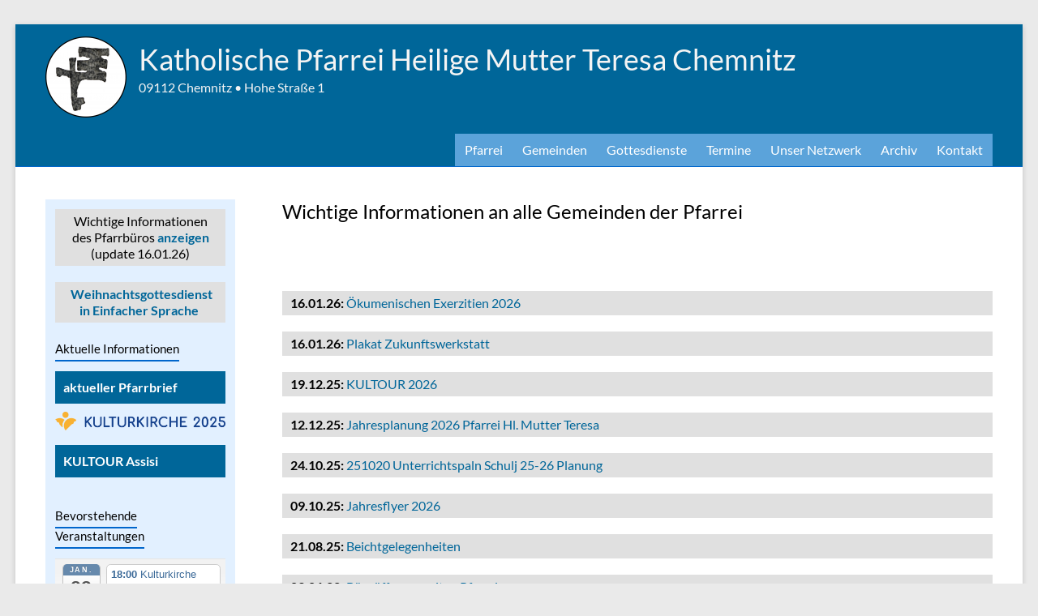

--- FILE ---
content_type: text/html; charset=UTF-8
request_url: https://hl-mutter-teresa-chemnitz.de/pfarrei-infos/
body_size: 18106
content:
<head>
<!-- Definitionen zur Formatierung der Linklisten -->
<style>
    #archiv-area  {margin-top: -65px;}
    #archiv-link  {padding-left: 16px;}
    #archiv-menue {padding: 10px; background-color: #e0e0e0;}
</style>
<style id='wp-block-heading-inline-css' type='text/css'>
h1:where(.wp-block-heading).has-background,h2:where(.wp-block-heading).has-background,h3:where(.wp-block-heading).has-background,h4:where(.wp-block-heading).has-background,h5:where(.wp-block-heading).has-background,h6:where(.wp-block-heading).has-background{padding:1.25em 2.375em}h1.has-text-align-left[style*=writing-mode]:where([style*=vertical-lr]),h1.has-text-align-right[style*=writing-mode]:where([style*=vertical-rl]),h2.has-text-align-left[style*=writing-mode]:where([style*=vertical-lr]),h2.has-text-align-right[style*=writing-mode]:where([style*=vertical-rl]),h3.has-text-align-left[style*=writing-mode]:where([style*=vertical-lr]),h3.has-text-align-right[style*=writing-mode]:where([style*=vertical-rl]),h4.has-text-align-left[style*=writing-mode]:where([style*=vertical-lr]),h4.has-text-align-right[style*=writing-mode]:where([style*=vertical-rl]),h5.has-text-align-left[style*=writing-mode]:where([style*=vertical-lr]),h5.has-text-align-right[style*=writing-mode]:where([style*=vertical-rl]),h6.has-text-align-left[style*=writing-mode]:where([style*=vertical-lr]),h6.has-text-align-right[style*=writing-mode]:where([style*=vertical-rl]){rotate:180deg}
/*# sourceURL=https://hl-mutter-teresa-chemnitz.de/wp-includes/blocks/heading/style.min.css */
</style>
<style id='global-styles-inline-css' type='text/css'>
:root{--wp--preset--aspect-ratio--square: 1;--wp--preset--aspect-ratio--4-3: 4/3;--wp--preset--aspect-ratio--3-4: 3/4;--wp--preset--aspect-ratio--3-2: 3/2;--wp--preset--aspect-ratio--2-3: 2/3;--wp--preset--aspect-ratio--16-9: 16/9;--wp--preset--aspect-ratio--9-16: 9/16;--wp--preset--color--black: #000000;--wp--preset--color--cyan-bluish-gray: #abb8c3;--wp--preset--color--white: #ffffff;--wp--preset--color--pale-pink: #f78da7;--wp--preset--color--vivid-red: #cf2e2e;--wp--preset--color--luminous-vivid-orange: #ff6900;--wp--preset--color--luminous-vivid-amber: #fcb900;--wp--preset--color--light-green-cyan: #7bdcb5;--wp--preset--color--vivid-green-cyan: #00d084;--wp--preset--color--pale-cyan-blue: #8ed1fc;--wp--preset--color--vivid-cyan-blue: #0693e3;--wp--preset--color--vivid-purple: #9b51e0;--wp--preset--gradient--vivid-cyan-blue-to-vivid-purple: linear-gradient(135deg,rgb(6,147,227) 0%,rgb(155,81,224) 100%);--wp--preset--gradient--light-green-cyan-to-vivid-green-cyan: linear-gradient(135deg,rgb(122,220,180) 0%,rgb(0,208,130) 100%);--wp--preset--gradient--luminous-vivid-amber-to-luminous-vivid-orange: linear-gradient(135deg,rgb(252,185,0) 0%,rgb(255,105,0) 100%);--wp--preset--gradient--luminous-vivid-orange-to-vivid-red: linear-gradient(135deg,rgb(255,105,0) 0%,rgb(207,46,46) 100%);--wp--preset--gradient--very-light-gray-to-cyan-bluish-gray: linear-gradient(135deg,rgb(238,238,238) 0%,rgb(169,184,195) 100%);--wp--preset--gradient--cool-to-warm-spectrum: linear-gradient(135deg,rgb(74,234,220) 0%,rgb(151,120,209) 20%,rgb(207,42,186) 40%,rgb(238,44,130) 60%,rgb(251,105,98) 80%,rgb(254,248,76) 100%);--wp--preset--gradient--blush-light-purple: linear-gradient(135deg,rgb(255,206,236) 0%,rgb(152,150,240) 100%);--wp--preset--gradient--blush-bordeaux: linear-gradient(135deg,rgb(254,205,165) 0%,rgb(254,45,45) 50%,rgb(107,0,62) 100%);--wp--preset--gradient--luminous-dusk: linear-gradient(135deg,rgb(255,203,112) 0%,rgb(199,81,192) 50%,rgb(65,88,208) 100%);--wp--preset--gradient--pale-ocean: linear-gradient(135deg,rgb(255,245,203) 0%,rgb(182,227,212) 50%,rgb(51,167,181) 100%);--wp--preset--gradient--electric-grass: linear-gradient(135deg,rgb(202,248,128) 0%,rgb(113,206,126) 100%);--wp--preset--gradient--midnight: linear-gradient(135deg,rgb(2,3,129) 0%,rgb(40,116,252) 100%);--wp--preset--font-size--small: 13px;--wp--preset--font-size--medium: 20px;--wp--preset--font-size--large: 36px;--wp--preset--font-size--x-large: 42px;--wp--preset--spacing--20: 0.44rem;--wp--preset--spacing--30: 0.67rem;--wp--preset--spacing--40: 1rem;--wp--preset--spacing--50: 1.5rem;--wp--preset--spacing--60: 2.25rem;--wp--preset--spacing--70: 3.38rem;--wp--preset--spacing--80: 5.06rem;--wp--preset--shadow--natural: 6px 6px 9px rgba(0, 0, 0, 0.2);--wp--preset--shadow--deep: 12px 12px 50px rgba(0, 0, 0, 0.4);--wp--preset--shadow--sharp: 6px 6px 0px rgba(0, 0, 0, 0.2);--wp--preset--shadow--outlined: 6px 6px 0px -3px rgb(255, 255, 255), 6px 6px rgb(0, 0, 0);--wp--preset--shadow--crisp: 6px 6px 0px rgb(0, 0, 0);}:root { --wp--style--global--content-size: 760px;--wp--style--global--wide-size: 1160px; }:where(body) { margin: 0; }.wp-site-blocks > .alignleft { float: left; margin-right: 2em; }.wp-site-blocks > .alignright { float: right; margin-left: 2em; }.wp-site-blocks > .aligncenter { justify-content: center; margin-left: auto; margin-right: auto; }:where(.wp-site-blocks) > * { margin-block-start: 24px; margin-block-end: 0; }:where(.wp-site-blocks) > :first-child { margin-block-start: 0; }:where(.wp-site-blocks) > :last-child { margin-block-end: 0; }:root { --wp--style--block-gap: 24px; }:root :where(.is-layout-flow) > :first-child{margin-block-start: 0;}:root :where(.is-layout-flow) > :last-child{margin-block-end: 0;}:root :where(.is-layout-flow) > *{margin-block-start: 24px;margin-block-end: 0;}:root :where(.is-layout-constrained) > :first-child{margin-block-start: 0;}:root :where(.is-layout-constrained) > :last-child{margin-block-end: 0;}:root :where(.is-layout-constrained) > *{margin-block-start: 24px;margin-block-end: 0;}:root :where(.is-layout-flex){gap: 24px;}:root :where(.is-layout-grid){gap: 24px;}.is-layout-flow > .alignleft{float: left;margin-inline-start: 0;margin-inline-end: 2em;}.is-layout-flow > .alignright{float: right;margin-inline-start: 2em;margin-inline-end: 0;}.is-layout-flow > .aligncenter{margin-left: auto !important;margin-right: auto !important;}.is-layout-constrained > .alignleft{float: left;margin-inline-start: 0;margin-inline-end: 2em;}.is-layout-constrained > .alignright{float: right;margin-inline-start: 2em;margin-inline-end: 0;}.is-layout-constrained > .aligncenter{margin-left: auto !important;margin-right: auto !important;}.is-layout-constrained > :where(:not(.alignleft):not(.alignright):not(.alignfull)){max-width: var(--wp--style--global--content-size);margin-left: auto !important;margin-right: auto !important;}.is-layout-constrained > .alignwide{max-width: var(--wp--style--global--wide-size);}body .is-layout-flex{display: flex;}.is-layout-flex{flex-wrap: wrap;align-items: center;}.is-layout-flex > :is(*, div){margin: 0;}body .is-layout-grid{display: grid;}.is-layout-grid > :is(*, div){margin: 0;}body{padding-top: 0px;padding-right: 0px;padding-bottom: 0px;padding-left: 0px;}a:where(:not(.wp-element-button)){text-decoration: underline;}:root :where(.wp-element-button, .wp-block-button__link){background-color: #32373c;border-width: 0;color: #fff;font-family: inherit;font-size: inherit;font-style: inherit;font-weight: inherit;letter-spacing: inherit;line-height: inherit;padding-top: calc(0.667em + 2px);padding-right: calc(1.333em + 2px);padding-bottom: calc(0.667em + 2px);padding-left: calc(1.333em + 2px);text-decoration: none;text-transform: inherit;}.has-black-color{color: var(--wp--preset--color--black) !important;}.has-cyan-bluish-gray-color{color: var(--wp--preset--color--cyan-bluish-gray) !important;}.has-white-color{color: var(--wp--preset--color--white) !important;}.has-pale-pink-color{color: var(--wp--preset--color--pale-pink) !important;}.has-vivid-red-color{color: var(--wp--preset--color--vivid-red) !important;}.has-luminous-vivid-orange-color{color: var(--wp--preset--color--luminous-vivid-orange) !important;}.has-luminous-vivid-amber-color{color: var(--wp--preset--color--luminous-vivid-amber) !important;}.has-light-green-cyan-color{color: var(--wp--preset--color--light-green-cyan) !important;}.has-vivid-green-cyan-color{color: var(--wp--preset--color--vivid-green-cyan) !important;}.has-pale-cyan-blue-color{color: var(--wp--preset--color--pale-cyan-blue) !important;}.has-vivid-cyan-blue-color{color: var(--wp--preset--color--vivid-cyan-blue) !important;}.has-vivid-purple-color{color: var(--wp--preset--color--vivid-purple) !important;}.has-black-background-color{background-color: var(--wp--preset--color--black) !important;}.has-cyan-bluish-gray-background-color{background-color: var(--wp--preset--color--cyan-bluish-gray) !important;}.has-white-background-color{background-color: var(--wp--preset--color--white) !important;}.has-pale-pink-background-color{background-color: var(--wp--preset--color--pale-pink) !important;}.has-vivid-red-background-color{background-color: var(--wp--preset--color--vivid-red) !important;}.has-luminous-vivid-orange-background-color{background-color: var(--wp--preset--color--luminous-vivid-orange) !important;}.has-luminous-vivid-amber-background-color{background-color: var(--wp--preset--color--luminous-vivid-amber) !important;}.has-light-green-cyan-background-color{background-color: var(--wp--preset--color--light-green-cyan) !important;}.has-vivid-green-cyan-background-color{background-color: var(--wp--preset--color--vivid-green-cyan) !important;}.has-pale-cyan-blue-background-color{background-color: var(--wp--preset--color--pale-cyan-blue) !important;}.has-vivid-cyan-blue-background-color{background-color: var(--wp--preset--color--vivid-cyan-blue) !important;}.has-vivid-purple-background-color{background-color: var(--wp--preset--color--vivid-purple) !important;}.has-black-border-color{border-color: var(--wp--preset--color--black) !important;}.has-cyan-bluish-gray-border-color{border-color: var(--wp--preset--color--cyan-bluish-gray) !important;}.has-white-border-color{border-color: var(--wp--preset--color--white) !important;}.has-pale-pink-border-color{border-color: var(--wp--preset--color--pale-pink) !important;}.has-vivid-red-border-color{border-color: var(--wp--preset--color--vivid-red) !important;}.has-luminous-vivid-orange-border-color{border-color: var(--wp--preset--color--luminous-vivid-orange) !important;}.has-luminous-vivid-amber-border-color{border-color: var(--wp--preset--color--luminous-vivid-amber) !important;}.has-light-green-cyan-border-color{border-color: var(--wp--preset--color--light-green-cyan) !important;}.has-vivid-green-cyan-border-color{border-color: var(--wp--preset--color--vivid-green-cyan) !important;}.has-pale-cyan-blue-border-color{border-color: var(--wp--preset--color--pale-cyan-blue) !important;}.has-vivid-cyan-blue-border-color{border-color: var(--wp--preset--color--vivid-cyan-blue) !important;}.has-vivid-purple-border-color{border-color: var(--wp--preset--color--vivid-purple) !important;}.has-vivid-cyan-blue-to-vivid-purple-gradient-background{background: var(--wp--preset--gradient--vivid-cyan-blue-to-vivid-purple) !important;}.has-light-green-cyan-to-vivid-green-cyan-gradient-background{background: var(--wp--preset--gradient--light-green-cyan-to-vivid-green-cyan) !important;}.has-luminous-vivid-amber-to-luminous-vivid-orange-gradient-background{background: var(--wp--preset--gradient--luminous-vivid-amber-to-luminous-vivid-orange) !important;}.has-luminous-vivid-orange-to-vivid-red-gradient-background{background: var(--wp--preset--gradient--luminous-vivid-orange-to-vivid-red) !important;}.has-very-light-gray-to-cyan-bluish-gray-gradient-background{background: var(--wp--preset--gradient--very-light-gray-to-cyan-bluish-gray) !important;}.has-cool-to-warm-spectrum-gradient-background{background: var(--wp--preset--gradient--cool-to-warm-spectrum) !important;}.has-blush-light-purple-gradient-background{background: var(--wp--preset--gradient--blush-light-purple) !important;}.has-blush-bordeaux-gradient-background{background: var(--wp--preset--gradient--blush-bordeaux) !important;}.has-luminous-dusk-gradient-background{background: var(--wp--preset--gradient--luminous-dusk) !important;}.has-pale-ocean-gradient-background{background: var(--wp--preset--gradient--pale-ocean) !important;}.has-electric-grass-gradient-background{background: var(--wp--preset--gradient--electric-grass) !important;}.has-midnight-gradient-background{background: var(--wp--preset--gradient--midnight) !important;}.has-small-font-size{font-size: var(--wp--preset--font-size--small) !important;}.has-medium-font-size{font-size: var(--wp--preset--font-size--medium) !important;}.has-large-font-size{font-size: var(--wp--preset--font-size--large) !important;}.has-x-large-font-size{font-size: var(--wp--preset--font-size--x-large) !important;}
/*# sourceURL=global-styles-inline-css */
</style>
</head>






<head>
<!--
Generierung von Widgets, die in der Sidebar der Pfarrei- und der Gemeinde HP's angezeigt werden
===============================================================================================
-->

<!--
Erstellhinweis
--------------
Die Datei enth�lt Anzeigeinformationen f�r widgetcontrol.php, die in sidebarleft.php includiert wird.
Die Datei kann als reine Textdatei mit einem elementaren Editor bearbeitet werden.
Durch �nderung der Extention von TXT zu PHP wird die Datei vom WP-Projekt akzeptiert.
Die Funktionsbeschreibung Sidebar-Widget-Beschreibung.pdf liegt im Projektverzeichnis /archiv/dokumente_intern.
-->

<!--
Implementierungsproblem
-----------------------
Die Auslagerung der Widget-Konfiguration aus dem Theme-Bereich in den Upload-Bereich wird durch den Server verhindert.
Die in widgetcontrol.php beabsichtigte Include-Anweisung:
include 'https://uploads.hl-mutter-teresa-chemnitz.de/hl.mutter-teresa/scripts/widgetdefines.php';
... wird nicht akzeptiert und erzeugt folgende Warnung:
include(): https:// wrapper is disabled in the server configuration by allow_url_include=0 in /homepages/9/d574451540/htdocs/clickandbuilds
-->

<!--
Formatierung der Sidbar-Widgets
-------------------------------
-->

<style>

/* Farben:
#e0e0e0 gray
#FF0000 red
#0000FF blue
#FAFAD2 yellow light
*/

/* Box ohne Rahmen */
#info-box {
    padding: 5px 10px;
    background-color: #e0e0e0;
    width: 100%;
}
/* Box optional mit Rahmen */
#offer-box {
    padding: 5px 10px;
    background-color: #e0e0e0;
    /*border-color: #FF0000;
    border-width: 3px;
    border-style: solid;*/
    width: 100%;
}
/* Box optional mit Rahmen */
#extern-box {
    padding: 5px 10px;
    background-color: #e0e0e0;
    color: #000000;
    /*border-color: #0000FF;
    border-width: 3px;
    border-style: solid;*/
    width: 100%;
}

</style>

</head>



<!DOCTYPE html>
<!--[if IE 7]>
<html class="ie ie7" dir="ltr" lang="de">
<![endif]-->
<!--[if IE 8]>
<html class="ie ie8" dir="ltr" lang="de">
<![endif]-->
<!--[if !(IE 7) & !(IE 8)]><!-->
<html dir="ltr" lang="de">
<!--<![endif]-->
<head>
	<meta charset="UTF-8" />
	<meta name="viewport" content="width=device-width, initial-scale=1">
	<link rel="profile" href="http://gmpg.org/xfn/11" />
	<title>Pfarrei-Infos | Katholische Pfarrei Heilige Mutter Teresa Chemnitz</title>

		<!-- All in One SEO 4.9.3 - aioseo.com -->
	<meta name="robots" content="max-image-preview:large" />
	<link rel="canonical" href="https://hl-mutter-teresa-chemnitz.de/pfarrei-infos/" />
	<meta name="generator" content="All in One SEO (AIOSEO) 4.9.3" />
		<script type="application/ld+json" class="aioseo-schema">
			{"@context":"https:\/\/schema.org","@graph":[{"@type":"BreadcrumbList","@id":"https:\/\/hl-mutter-teresa-chemnitz.de\/pfarrei-infos\/#breadcrumblist","itemListElement":[{"@type":"ListItem","@id":"https:\/\/hl-mutter-teresa-chemnitz.de#listItem","position":1,"name":"Home","item":"https:\/\/hl-mutter-teresa-chemnitz.de","nextItem":{"@type":"ListItem","@id":"https:\/\/hl-mutter-teresa-chemnitz.de\/pfarrei-infos\/#listItem","name":"Pfarrei-Infos"}},{"@type":"ListItem","@id":"https:\/\/hl-mutter-teresa-chemnitz.de\/pfarrei-infos\/#listItem","position":2,"name":"Pfarrei-Infos","previousItem":{"@type":"ListItem","@id":"https:\/\/hl-mutter-teresa-chemnitz.de#listItem","name":"Home"}}]},{"@type":"Organization","@id":"https:\/\/hl-mutter-teresa-chemnitz.de\/#organization","name":"Katholische Pfarrei Heilige Mutter Teresa Chemnitz","description":"09112 Chemnitz  \u2022 Hohe Stra\u00dfe 1","url":"https:\/\/hl-mutter-teresa-chemnitz.de\/","logo":{"@type":"ImageObject","url":"https:\/\/hl-mutter-teresa-chemnitz.de\/wp-content\/uploads\/2021\/04\/HMTC-Logo-e1619083190847.png","@id":"https:\/\/hl-mutter-teresa-chemnitz.de\/pfarrei-infos\/#organizationLogo","width":100,"height":100},"image":{"@id":"https:\/\/hl-mutter-teresa-chemnitz.de\/pfarrei-infos\/#organizationLogo"}},{"@type":"WebPage","@id":"https:\/\/hl-mutter-teresa-chemnitz.de\/pfarrei-infos\/#webpage","url":"https:\/\/hl-mutter-teresa-chemnitz.de\/pfarrei-infos\/","name":"Pfarrei-Infos | Katholische Pfarrei Heilige Mutter Teresa Chemnitz","inLanguage":"de-DE","isPartOf":{"@id":"https:\/\/hl-mutter-teresa-chemnitz.de\/#website"},"breadcrumb":{"@id":"https:\/\/hl-mutter-teresa-chemnitz.de\/pfarrei-infos\/#breadcrumblist"},"datePublished":"2020-08-22T14:46:00+02:00","dateModified":"2025-03-16T08:09:23+01:00"},{"@type":"WebSite","@id":"https:\/\/hl-mutter-teresa-chemnitz.de\/#website","url":"https:\/\/hl-mutter-teresa-chemnitz.de\/","name":"Katholische Pfarrei Heilige Mutter Teresa Chemnitz","description":"09112 Chemnitz  \u2022 Hohe Stra\u00dfe 1","inLanguage":"de-DE","publisher":{"@id":"https:\/\/hl-mutter-teresa-chemnitz.de\/#organization"}}]}
		</script>
		<!-- All in One SEO -->

<link rel='dns-prefetch' href='//secure.gravatar.com' />
<link rel='dns-prefetch' href='//stats.wp.com' />
<link rel='dns-prefetch' href='//v0.wordpress.com' />
<link rel='dns-prefetch' href='//widgets.wp.com' />
<link rel='dns-prefetch' href='//s0.wp.com' />
<link rel='dns-prefetch' href='//0.gravatar.com' />
<link rel='dns-prefetch' href='//1.gravatar.com' />
<link rel='dns-prefetch' href='//2.gravatar.com' />
<link rel="alternate" type="application/rss+xml" title="Katholische Pfarrei Heilige Mutter Teresa Chemnitz &raquo; Feed" href="https://hl-mutter-teresa-chemnitz.de/feed/" />
<link rel="alternate" type="application/rss+xml" title="Katholische Pfarrei Heilige Mutter Teresa Chemnitz &raquo; Kommentar-Feed" href="https://hl-mutter-teresa-chemnitz.de/comments/feed/" />
<link rel="alternate" title="oEmbed (JSON)" type="application/json+oembed" href="https://hl-mutter-teresa-chemnitz.de/wp-json/oembed/1.0/embed?url=https%3A%2F%2Fhl-mutter-teresa-chemnitz.de%2Fpfarrei-infos%2F" />
<link rel="alternate" title="oEmbed (XML)" type="text/xml+oembed" href="https://hl-mutter-teresa-chemnitz.de/wp-json/oembed/1.0/embed?url=https%3A%2F%2Fhl-mutter-teresa-chemnitz.de%2Fpfarrei-infos%2F&#038;format=xml" />
<style id='wp-img-auto-sizes-contain-inline-css' type='text/css'>
img:is([sizes=auto i],[sizes^="auto," i]){contain-intrinsic-size:3000px 1500px}
/*# sourceURL=wp-img-auto-sizes-contain-inline-css */
</style>
<link rel='stylesheet' id='ai1ec_style-css' href='//hl-mutter-teresa-chemnitz.de/wp-content/plugins/all-in-one-event-calendar/public/themes-ai1ec/vortex/css/ai1ec_parsed_css.css?ver=3.0.0' type='text/css' media='all' />
<style id='wp-emoji-styles-inline-css' type='text/css'>

	img.wp-smiley, img.emoji {
		display: inline !important;
		border: none !important;
		box-shadow: none !important;
		height: 1em !important;
		width: 1em !important;
		margin: 0 0.07em !important;
		vertical-align: -0.1em !important;
		background: none !important;
		padding: 0 !important;
	}
/*# sourceURL=wp-emoji-styles-inline-css */
</style>
<link rel='stylesheet' id='wp-block-library-css' href='https://hl-mutter-teresa-chemnitz.de/wp-includes/css/dist/block-library/style.min.css?ver=6.9' type='text/css' media='all' />
<style id='wp-block-library-inline-css' type='text/css'>
/*wp_block_styles_on_demand_placeholder:696e67d3ebc12*/
/*# sourceURL=wp-block-library-inline-css */
</style>
<link rel='stylesheet' id='contact-form-7-css' href='https://hl-mutter-teresa-chemnitz.de/wp-content/plugins/contact-form-7/includes/css/styles.css?ver=6.1.4' type='text/css' media='all' />
<link rel='stylesheet' id='s_pdf_styles-css' href='https://hl-mutter-teresa-chemnitz.de/wp-content/plugins/simple-pdf-viewer/css/style.css?ver=6.9' type='text/css' media='all' />
<link rel='stylesheet' id='font-awesome-4-css' href='https://hl-mutter-teresa-chemnitz.de/wp-content/themes/spacious/font-awesome/library/font-awesome/css/v4-shims.min.css?ver=4.7.0' type='text/css' media='all' />
<link rel='stylesheet' id='font-awesome-all-css' href='https://hl-mutter-teresa-chemnitz.de/wp-content/themes/spacious/font-awesome/library/font-awesome/css/all.min.css?ver=6.7.2' type='text/css' media='all' />
<link rel='stylesheet' id='font-awesome-solid-css' href='https://hl-mutter-teresa-chemnitz.de/wp-content/themes/spacious/font-awesome/library/font-awesome/css/solid.min.css?ver=6.7.2' type='text/css' media='all' />
<link rel='stylesheet' id='font-awesome-regular-css' href='https://hl-mutter-teresa-chemnitz.de/wp-content/themes/spacious/font-awesome/library/font-awesome/css/regular.min.css?ver=6.7.2' type='text/css' media='all' />
<link rel='stylesheet' id='font-awesome-brands-css' href='https://hl-mutter-teresa-chemnitz.de/wp-content/themes/spacious/font-awesome/library/font-awesome/css/brands.min.css?ver=6.7.2' type='text/css' media='all' />
<link rel='stylesheet' id='spacious_style-css' href='https://hl-mutter-teresa-chemnitz.de/wp-content/themes/spacious-child/style.css?ver=6.9' type='text/css' media='all' />
<style id='spacious_style-inline-css' type='text/css'>
.previous a:hover, .next a:hover, a, #site-title a:hover, .main-navigation ul li.current_page_item a, .main-navigation ul li:hover > a, .main-navigation ul li ul li a:hover, .main-navigation ul li ul li:hover > a, .main-navigation ul li.current-menu-item ul li a:hover, .main-navigation ul li:hover > .sub-toggle, .main-navigation a:hover, .main-navigation ul li.current-menu-item a, .main-navigation ul li.current_page_ancestor a, .main-navigation ul li.current-menu-ancestor a, .main-navigation ul li.current_page_item a, .main-navigation ul li:hover > a, .small-menu a:hover, .small-menu ul li.current-menu-item a, .small-menu ul li.current_page_ancestor a, .small-menu ul li.current-menu-ancestor a, .small-menu ul li.current_page_item a, .small-menu ul li:hover > a, .breadcrumb a:hover, .tg-one-half .widget-title a:hover, .tg-one-third .widget-title a:hover, .tg-one-fourth .widget-title a:hover, .pagination a span:hover, #content .comments-area a.comment-permalink:hover, .comments-area .comment-author-link a:hover, .comment .comment-reply-link:hover, .nav-previous a:hover, .nav-next a:hover, #wp-calendar #today, .footer-widgets-area a:hover, .footer-socket-wrapper .copyright a:hover, .read-more, .more-link, .post .entry-title a:hover, .page .entry-title a:hover, .post .entry-meta a:hover, .type-page .entry-meta a:hover, .single #content .tags a:hover, .widget_testimonial .testimonial-icon:before, .header-action .search-wrapper:hover .fa{color:#006699;}.spacious-button, input[type="reset"], input[type="button"], input[type="submit"], button, #featured-slider .slider-read-more-button, #controllers a:hover, #controllers a.active, .pagination span ,.site-header .menu-toggle:hover, .call-to-action-button, .comments-area .comment-author-link span, a#back-top:before, .post .entry-meta .read-more-link, a#scroll-up, .search-form span, .main-navigation .tg-header-button-wrap.button-one a{background-color:#006699;}.main-small-navigation li:hover, .main-small-navigation ul > .current_page_item, .main-small-navigation ul > .current-menu-item, .spacious-woocommerce-cart-views .cart-value{background:#006699;}.main-navigation ul li ul, .widget_testimonial .testimonial-post{border-top-color:#006699;}blockquote, .call-to-action-content-wrapper{border-left-color:#006699;}.site-header .menu-toggle:hover.entry-meta a.read-more:hover,#featured-slider .slider-read-more-button:hover,.call-to-action-button:hover,.entry-meta .read-more-link:hover,.spacious-button:hover, input[type="reset"]:hover, input[type="button"]:hover, input[type="submit"]:hover, button:hover{background:#003467;}.pagination a span:hover, .main-navigation .tg-header-button-wrap.button-one a{border-color:#006699;}.widget-title span{border-bottom-color:#006699;}.widget_service_block a.more-link:hover, .widget_featured_single_post a.read-more:hover,#secondary a:hover,logged-in-as:hover  a,.single-page p a:hover{color:#003467;}.main-navigation .tg-header-button-wrap.button-one a:hover{background-color:#003467;}
/*# sourceURL=spacious_style-inline-css */
</style>
<link rel='stylesheet' id='spacious-genericons-css' href='https://hl-mutter-teresa-chemnitz.de/wp-content/themes/spacious/genericons/genericons.css?ver=3.3.1' type='text/css' media='all' />
<link rel='stylesheet' id='spacious-font-awesome-css' href='https://hl-mutter-teresa-chemnitz.de/wp-content/themes/spacious/font-awesome/css/font-awesome.min.css?ver=4.7.1' type='text/css' media='all' />
<link rel='stylesheet' id='jetpack_likes-css' href='https://hl-mutter-teresa-chemnitz.de/wp-content/plugins/jetpack/modules/likes/style.css?ver=15.4' type='text/css' media='all' />
<script type="text/javascript" src="https://hl-mutter-teresa-chemnitz.de/wp-content/plugins/simple-pdf-viewer/js/main.js?ver=6.9" id="s_pdf_scripts-js"></script>
<script type="text/javascript" src="https://hl-mutter-teresa-chemnitz.de/wp-includes/js/jquery/jquery.min.js?ver=3.7.1" id="jquery-core-js"></script>
<script type="text/javascript" src="https://hl-mutter-teresa-chemnitz.de/wp-includes/js/jquery/jquery-migrate.min.js?ver=3.4.1" id="jquery-migrate-js"></script>
<script type="text/javascript" src="https://hl-mutter-teresa-chemnitz.de/wp-content/themes/spacious/js/spacious-custom.js?ver=6.9" id="spacious-custom-js"></script>
<link rel="https://api.w.org/" href="https://hl-mutter-teresa-chemnitz.de/wp-json/" /><link rel="alternate" title="JSON" type="application/json" href="https://hl-mutter-teresa-chemnitz.de/wp-json/wp/v2/pages/3288" /><link rel="EditURI" type="application/rsd+xml" title="RSD" href="https://hl-mutter-teresa-chemnitz.de/xmlrpc.php?rsd" />
<meta name="generator" content="WordPress 6.9" />
<link rel='shortlink' href='https://wp.me/P9M7Pb-R2' />
	<style>img#wpstats{display:none}</style>
			<style type="text/css">
			#site-title a {
			color: rgb(244,244,244);
		}
		#site-description {
			color: rgb(244,244,244);
		}
		</style>
			<style type="text/css"> blockquote { border-left: 3px solid #006699; }
			.spacious-button, input[type="reset"], input[type="button"], input[type="submit"], button { background-color: #006699; }
			.previous a:hover, .next a:hover { 	color: #006699; }
			a { color: #006699; }
			#site-title a:hover { color: #006699; }
			.main-navigation ul li.current_page_item a, .main-navigation ul li:hover > a { color: #006699; }
			.main-navigation ul li ul { border-top: 1px solid #006699; }
			.main-navigation ul li ul li a:hover, .main-navigation ul li ul li:hover > a, .main-navigation ul li.current-menu-item ul li a:hover, .main-navigation ul li:hover > .sub-toggle { color: #006699; }
			.site-header .menu-toggle:hover.entry-meta a.read-more:hover,#featured-slider .slider-read-more-button:hover,.call-to-action-button:hover,.entry-meta .read-more-link:hover,.spacious-button:hover, input[type="reset"]:hover, input[type="button"]:hover, input[type="submit"]:hover, button:hover { background: #003467; }
			.main-small-navigation li:hover { background: #006699; }
			.main-small-navigation ul > .current_page_item, .main-small-navigation ul > .current-menu-item { background: #006699; }
			.main-navigation a:hover, .main-navigation ul li.current-menu-item a, .main-navigation ul li.current_page_ancestor a, .main-navigation ul li.current-menu-ancestor a, .main-navigation ul li.current_page_item a, .main-navigation ul li:hover > a  { color: #006699; }
			.small-menu a:hover, .small-menu ul li.current-menu-item a, .small-menu ul li.current_page_ancestor a, .small-menu ul li.current-menu-ancestor a, .small-menu ul li.current_page_item a, .small-menu ul li:hover > a { color: #006699; }
			#featured-slider .slider-read-more-button { background-color: #006699; }
			#controllers a:hover, #controllers a.active { background-color: #006699; color: #006699; }
			.widget_service_block a.more-link:hover, .widget_featured_single_post a.read-more:hover,#secondary a:hover,logged-in-as:hover  a,.single-page p a:hover{ color: #003467; }
			.breadcrumb a:hover { color: #006699; }
			.tg-one-half .widget-title a:hover, .tg-one-third .widget-title a:hover, .tg-one-fourth .widget-title a:hover { color: #006699; }
			.pagination span ,.site-header .menu-toggle:hover{ background-color: #006699; }
			.pagination a span:hover { color: #006699; border-color: #006699; }
			.widget_testimonial .testimonial-post { border-color: #006699 #EAEAEA #EAEAEA #EAEAEA; }
			.call-to-action-content-wrapper { border-color: #EAEAEA #EAEAEA #EAEAEA #006699; }
			.call-to-action-button { background-color: #006699; }
			#content .comments-area a.comment-permalink:hover { color: #006699; }
			.comments-area .comment-author-link a:hover { color: #006699; }
			.comments-area .comment-author-link span { background-color: #006699; }
			.comment .comment-reply-link:hover { color: #006699; }
			.nav-previous a:hover, .nav-next a:hover { color: #006699; }
			#wp-calendar #today { color: #006699; }
			.widget-title span { border-bottom: 2px solid #006699; }
			.footer-widgets-area a:hover { color: #006699 !important; }
			.footer-socket-wrapper .copyright a:hover { color: #006699; }
			a#back-top:before { background-color: #006699; }
			.read-more, .more-link { color: #006699; }
			.post .entry-title a:hover, .page .entry-title a:hover { color: #006699; }
			.post .entry-meta .read-more-link { background-color: #006699; }
			.post .entry-meta a:hover, .type-page .entry-meta a:hover { color: #006699; }
			.single #content .tags a:hover { color: #006699; }
			.widget_testimonial .testimonial-icon:before { color: #006699; }
			a#scroll-up { background-color: #006699; }
			.search-form span { background-color: #006699; }.header-action .search-wrapper:hover .fa{ color: #006699} .spacious-woocommerce-cart-views .cart-value { background:#006699}.main-navigation .tg-header-button-wrap.button-one a{background-color:#006699} .main-navigation .tg-header-button-wrap.button-one a{border-color:#006699}.main-navigation .tg-header-button-wrap.button-one a:hover{background-color:#003467}.main-navigation .tg-header-button-wrap.button-one a:hover{border-color:#003467}</style>
				<style type="text/css" id="wp-custom-css">
			/* Seitenhintergrund */
body,
button,
input,
select,
textarea {
	color: #000;
	font: 16px 'Lato', sans-serif;
	line-height: 20px;
	word-wrap: break-word;
}

body {
	background: #eaeaea;
}
/* Headings */
h1, h2, h3, h4, h5, h6 {
	padding-bottom: 18px;
	color: #000;
	font-weight: normal;
	font-family: 'Lato', sans-serif;
}

#main {
	background-color: #fff;
}

#header-logo-image {
	padding: 0 15px 0 0;
}

#header-text {
	padding: 10px 7px 0 0;
}

#site-title a:hover {
	color: #fff;
}

.wpcf7 {
   color: #000;
} 

#header-text-nav-container {
    border-bottom: 1px solid #0066cc;
		background-color: #006699;
}
.widget-title span {
    border-bottom: 2px solid #0066cc;
}

#content {
	font-family: 'Georgia','serif';
	font-size: 12pt;
	color: #000;
}

/* Header Abstand */
#header-text-nav-wrap {
	padding-top: 15px;
	padding-bottom: 0px;
}

/* Seitenüberschrift */
.header-post-title-container {
	display: none;
}

/* Menü Gestaltung */
/* --------------- */
/* Farbe */
.main-navigation a {
	color: #fff;
}
.main-navigation li {
	background-color: #5BA3DA;
	margin: 0px;
	padding: 0px;
}
/* Form */
.main-navigation li a {
	padding: 5px 12px 5px;
}
.main-navigation li a:hover,
.main-navigation li a:active {
	background-color: #7196C0;
}
.main-navigation ul li ul {
	border-top: 1px solid #ffffff;
	width: 170px;
}
.main-navigation ul li ul li a:hover,
.main-navigation ul li ul li:hover > a,
.main-navigation ul li.current-menu-item ul li a:hover {
	background: none repeat scroll 0 0 #7196C0;
	color: #fff;
}

.main-navigation a:hover,
.main-navigation ul li.current-menu-item a, .main-navigation ul li.current_page_ancestor a, .main-navigation ul li.current-menu-ancestor a, .main-navigation ul li.current_page_item a, .main-navigation ul li:hover > a {
	color: #fff;
}

.main-navigation ul li ul li a,
.main-navigation ul li.current-menu-item ul li a,
.main-navigation ul li ul li.current-menu-item a,
.main-navigation ul li.current_page_ancestor ul li a,
.main-navigation ul li.current-menu-ancestor ul li a,
.main-navigation ul li.current_page_item ul li a {
	float: none;
	line-height: 21px;
	font-size: 13px;
	font-weight: normal;
	height: 100%;
	padding: 6px 10px;
	color: #fff;
}

/* Sidebar */
/* ------- */
#primary {
	float: left;
}
#secondary {
	padding: 1%;
	background-color: #E2F0FF;
	float: right;
}
#secondary h3.widget-title {
	color: #000;
	font-size: 15px;
	line-height: 25px;
}
#secondary .textwidget a {
	color: #000;
}
#secondary .textwidget a:hover {
	color: #006699;
}
#secondary .widget, .error-404 .widget {
	margin-bottom: 10px;
	font-size: 16px;
}
/* Kategorieauswahlfeld */
.widget select {
	width: 100%;
	max-width: 235px;
}
/* Suchfeld in der Sidebar */
.search-wrap input.s {
	width: 72%;
	max-width: 215px;
}

/* Spaltenverhältnis */
/* ----------------- */
#primary {
	width: 75%; /*def. 61.5763547%*/
}
#secondary {
	width: 20%; /*def. 34.4827586%*/
}
@media screen and (max-width: 1024px) {
  #primary {
	  width: 100%;
  }
  #secondary {
	  width: 100%;
  }
}

/* Beitragsanzeige-Optionen */
/* ------------------------ */
/* Metadatenfeld Farbe */
.post .entry-meta {
	background-color: #E2F0FF;
}
/* Metadaten selektiv disable */
.post .entry-meta .by-author,
.post .entry-meta .category,
.post .entry-meta .date {
	display: none;
}
/* Links in Beiträgen */
.post .entry-content a {
	/*display: none;*/
}

/* remove related posts */
#jp-relatedposts, nav.post-navigation {
    display: none !important;
}

/* Spzielle Formatierungen */
/* ----------------------- */
/* Bild auf Seite "Start" */
.gemeinde {
    float: left;
	  width: 185px;
    text-align: center;
    padding: 20px;
}
img.gemeinde {
    max-width: 250px;
}
/* Link_Button für Seite "Kontakt" */
.link_button {
    padding: 5px;
		color: #000000;
    background: linear-gradient(to bottom, #FFFE00, #FF9E00);
    border: 1px solid #000000;
    border-radius: 4px;
}
/* allg. Select-Button */
.select_button {
	  padding: 0px;
    margin-bottom: 10px;
}
.select_button:hover {
    outline: solid;
    outline-color: #5BA3DA;
}
		</style>
		</head>

<body class="wp-singular page-template page-template-php-page-hmtc page-template-php-page-hmtc-php page page-id-3288 wp-custom-logo wp-embed-responsive wp-theme-spacious wp-child-theme-spacious-child left-sidebar blog-medium narrow-1218">


<div id="page" class="hfeed site">
	<a class="skip-link screen-reader-text" href="#main">Zum Inhalt springen</a>

	
	
	<header id="masthead" class="site-header clearfix spacious-header-display-one">

		
		
		<div id="header-text-nav-container" class="">

			<div class="inner-wrap" id="spacious-header-display-one">

				<div id="header-text-nav-wrap" class="clearfix">
					<div id="header-left-section">
													<div id="header-logo-image">

								<a href="https://hl-mutter-teresa-chemnitz.de/" class="custom-logo-link" rel="home"><img width="100" height="100" src="https://hl-mutter-teresa-chemnitz.de/wp-content/uploads/2021/04/HMTC-Logo-e1619083190847.png" class="custom-logo" alt="Katholische Pfarrei Heilige Mutter Teresa Chemnitz" decoding="async" data-attachment-id="4285" data-permalink="https://hl-mutter-teresa-chemnitz.de/fotoarchiv/hmtc-logo/" data-orig-file="https://hl-mutter-teresa-chemnitz.de/wp-content/uploads/2021/04/HMTC-Logo-e1619083190847.png" data-orig-size="100,100" data-comments-opened="0" data-image-meta="{&quot;aperture&quot;:&quot;0&quot;,&quot;credit&quot;:&quot;&quot;,&quot;camera&quot;:&quot;&quot;,&quot;caption&quot;:&quot;&quot;,&quot;created_timestamp&quot;:&quot;0&quot;,&quot;copyright&quot;:&quot;&quot;,&quot;focal_length&quot;:&quot;0&quot;,&quot;iso&quot;:&quot;0&quot;,&quot;shutter_speed&quot;:&quot;0&quot;,&quot;title&quot;:&quot;&quot;,&quot;orientation&quot;:&quot;0&quot;}" data-image-title="HMTC-Logo" data-image-description="" data-image-caption="" data-medium-file="https://hl-mutter-teresa-chemnitz.de/wp-content/uploads/2021/04/HMTC-Logo-300x300.png" data-large-file="https://hl-mutter-teresa-chemnitz.de/wp-content/uploads/2021/04/HMTC-Logo-e1619083190847.png" /></a>
							</div><!-- #header-logo-image -->

							
						<div id="header-text" class="">
															<h3 id="site-title">
									<a href="https://hl-mutter-teresa-chemnitz.de/"
									   title="Katholische Pfarrei Heilige Mutter Teresa Chemnitz"
									   rel="home">Katholische Pfarrei Heilige Mutter Teresa Chemnitz</a>
								</h3>
														<p id="site-description">09112 Chemnitz  • Hohe Straße 1</p>
							<!-- #site-description -->
						</div><!-- #header-text -->

					</div><!-- #header-left-section -->
					<div id="header-right-section">
						
													<div class="header-action">
															</div>
						
						
		<nav id="site-navigation" class="main-navigation clearfix   " role="navigation">
			<p class="menu-toggle">
				<span class="screen-reader-text">Menü</span>
			</p>
			<div class="menu-primary-container"><ul id="menu-hauptmenue" class="menu"><li id="menu-item-2238" class="menu-item menu-item-type-post_type menu-item-object-page menu-item-has-children menu-item-2238"><a href="https://hl-mutter-teresa-chemnitz.de/pfarrei/">Pfarrei</a>
<ul class="sub-menu">
	<li id="menu-item-5429" class="menu-item menu-item-type-post_type menu-item-object-page menu-item-5429"><a href="https://hl-mutter-teresa-chemnitz.de/pfarrei/unsere-geschichte/">Unsere Geschichte</a></li>
	<li id="menu-item-5426" class="menu-item menu-item-type-post_type menu-item-object-page menu-item-5426"><a href="https://hl-mutter-teresa-chemnitz.de/pfarrei/mutter-teresa/">Die Heilige Mutter Teresa</a></li>
	<li id="menu-item-5530" class="menu-item menu-item-type-post_type menu-item-object-page menu-item-5530"><a href="https://hl-mutter-teresa-chemnitz.de/pastoralkonzept/">Pastoralkonzept</a></li>
	<li id="menu-item-6038" class="menu-item menu-item-type-post_type menu-item-object-page menu-item-6038"><a href="https://hl-mutter-teresa-chemnitz.de/schutzkonzept/">Schutzkonzept</a></li>
	<li id="menu-item-5427" class="menu-item menu-item-type-post_type menu-item-object-page menu-item-5427"><a href="https://hl-mutter-teresa-chemnitz.de/pfarrei/arbeitsfelder/">Arbeitsfelder</a></li>
	<li id="menu-item-5428" class="menu-item menu-item-type-post_type menu-item-object-page menu-item-5428"><a href="https://hl-mutter-teresa-chemnitz.de/pfarrei/gruppen-und-kreise/">Gruppen und Kreise</a></li>
	<li id="menu-item-5669" class="menu-item menu-item-type-post_type menu-item-object-page menu-item-5669"><a href="https://hl-mutter-teresa-chemnitz.de/newsletter/">Newsletter</a></li>
</ul>
</li>
<li id="menu-item-4280" class="menu-item menu-item-type-post_type menu-item-object-page menu-item-has-children menu-item-4280"><a href="https://hl-mutter-teresa-chemnitz.de/gemeinden/">Gemeinden</a>
<ul class="sub-menu">
	<li id="menu-item-479" class="menu-item menu-item-type-custom menu-item-object-custom menu-item-has-children menu-item-479"><a href="https://st-johannes-nepomuk.hl-mutter-teresa-chemnitz.de/">St. Johannes Nepomuk</a>
	<ul class="sub-menu">
		<li id="menu-item-508" class="menu-item menu-item-type-custom menu-item-object-custom menu-item-508"><a href="http://st-johannes-nepomuk.hl-mutter-teresa-chemnitz.de/vermeldungen-propstei/">Vermeldungen</a></li>
		<li id="menu-item-503" class="menu-item menu-item-type-custom menu-item-object-custom menu-item-503"><a href="http://st-johannes-nepomuk.hl-mutter-teresa-chemnitz.de/calendar/">Termine</a></li>
		<li id="menu-item-504" class="menu-item menu-item-type-custom menu-item-object-custom menu-item-504"><a href="http://st-johannes-nepomuk.hl-mutter-teresa-chemnitz.de/kontakt/">Kontakt</a></li>
	</ul>
</li>
	<li id="menu-item-480" class="menu-item menu-item-type-custom menu-item-object-custom menu-item-has-children menu-item-480"><a href="https://st-joseph.hl-mutter-teresa-chemnitz.de/">St. Joseph</a>
	<ul class="sub-menu">
		<li id="menu-item-506" class="menu-item menu-item-type-custom menu-item-object-custom menu-item-506"><a href="http://st-joseph.hl-mutter-teresa-chemnitz.de/gemeindeinformationen">Vermeldungen</a></li>
		<li id="menu-item-485" class="menu-item menu-item-type-custom menu-item-object-custom menu-item-485"><a href="http://st-joseph.hl-mutter-teresa-chemnitz.de/calendar">Termine</a></li>
		<li id="menu-item-486" class="menu-item menu-item-type-custom menu-item-object-custom menu-item-486"><a href="http://st-joseph.hl-mutter-teresa-chemnitz.de/kontakt">Kontakt</a></li>
	</ul>
</li>
	<li id="menu-item-481" class="menu-item menu-item-type-custom menu-item-object-custom menu-item-has-children menu-item-481"><a href="https://st-antonius.hl-mutter-teresa-chemnitz.de/">St. Antonius</a>
	<ul class="sub-menu">
		<li id="menu-item-507" class="menu-item menu-item-type-custom menu-item-object-custom menu-item-507"><a href="https://st-antonius.hl-mutter-teresa-chemnitz.de/vermeldungen/">Vermeldungen</a></li>
		<li id="menu-item-487" class="menu-item menu-item-type-custom menu-item-object-custom menu-item-487"><a href="https://st-antonius.hl-mutter-teresa-chemnitz.de/calendar/">Termine</a></li>
		<li id="menu-item-502" class="menu-item menu-item-type-custom menu-item-object-custom menu-item-502"><a href="https://st-antonius.hl-mutter-teresa-chemnitz.de/kontakt/">Kontakt</a></li>
	</ul>
</li>
	<li id="menu-item-482" class="menu-item menu-item-type-custom menu-item-object-custom menu-item-has-children menu-item-482"><a href="https://st-franziskus.hl-mutter-teresa-chemnitz.de/">St. Franziskus</a>
	<ul class="sub-menu">
		<li id="menu-item-505" class="menu-item menu-item-type-custom menu-item-object-custom menu-item-505"><a href="https://st-franziskus.hl-mutter-teresa-chemnitz.de/vermeldungen/">Vermeldungen</a></li>
		<li id="menu-item-483" class="menu-item menu-item-type-custom menu-item-object-custom menu-item-483"><a href="https://st-franziskus.hl-mutter-teresa-chemnitz.de/kalender/">Termine</a></li>
		<li id="menu-item-484" class="menu-item menu-item-type-custom menu-item-object-custom menu-item-484"><a href="https://st-franziskus.hl-mutter-teresa-chemnitz.de/kontakt/">Kontakt</a></li>
	</ul>
</li>
	<li id="menu-item-4288" class="menu-item menu-item-type-custom menu-item-object-custom menu-item-has-children menu-item-4288"><a href="https://st-johannes-nepomuk.hl-mutter-teresa-chemnitz.de/">Maria, Hilfe der Christen</a>
	<ul class="sub-menu">
		<li id="menu-item-4290" class="menu-item menu-item-type-custom menu-item-object-custom menu-item-4290"><a href="https://st-johannes-nepomuk.hl-mutter-teresa-chemnitz.de/vermeldungen-maria-hilf">Vermeldungen</a></li>
	</ul>
</li>
	<li id="menu-item-4268" class="menu-item menu-item-type-custom menu-item-object-custom menu-item-has-children menu-item-4268"><a href="https://st-marien.hl-mutter-teresa-chemnitz.de/">St. Marien, Zschopau</a>
	<ul class="sub-menu">
		<li id="menu-item-4269" class="menu-item menu-item-type-custom menu-item-object-custom menu-item-4269"><a href="https://st-marien.hl-mutter-teresa-chemnitz.de/vermeldungen/">Vermeldungen</a></li>
		<li id="menu-item-4271" class="menu-item menu-item-type-custom menu-item-object-custom menu-item-4271"><a href="https://st-marien.hl-mutter-teresa-chemnitz.de/termine/">Termine</a></li>
		<li id="menu-item-4272" class="menu-item menu-item-type-custom menu-item-object-custom menu-item-4272"><a href="https://st-marien.hl-mutter-teresa-chemnitz.de/kontakt/">Kontakt</a></li>
	</ul>
</li>
	<li id="menu-item-4287" class="menu-item menu-item-type-custom menu-item-object-custom menu-item-4287"><a href="https://st-joseph.hl-mutter-teresa-chemnitz.de/">Hl. Antonius, Frankenberg</a></li>
</ul>
</li>
<li id="menu-item-4703" class="menu-item menu-item-type-post_type menu-item-object-page menu-item-has-children menu-item-4703"><a href="https://hl-mutter-teresa-chemnitz.de/gottesdienste-uebersicht/">Gottesdienste</a>
<ul class="sub-menu">
	<li id="menu-item-2471" class="menu-item menu-item-type-post_type menu-item-object-page menu-item-2471"><a href="https://hl-mutter-teresa-chemnitz.de/gottesdienste/">reguläre Hl. Messen</a></li>
	<li id="menu-item-2466" class="menu-item menu-item-type-post_type menu-item-object-page menu-item-2466"><a href="https://hl-mutter-teresa-chemnitz.de/gottesdienste-advent-weihnachten/">Advent/Weihnachten</a></li>
	<li id="menu-item-2465" class="menu-item menu-item-type-post_type menu-item-object-page menu-item-2465"><a href="https://hl-mutter-teresa-chemnitz.de/gottesdienste-fastenzeit-ostern/">Fastenzeit/Ostern</a></li>
	<li id="menu-item-3398" class="menu-item menu-item-type-post_type menu-item-object-page menu-item-3398"><a href="https://hl-mutter-teresa-chemnitz.de/graebersegnung/">Gräbersegnung</a></li>
</ul>
</li>
<li id="menu-item-518" class="menu-item menu-item-type-post_type menu-item-object-page menu-item-has-children menu-item-518"><a href="https://hl-mutter-teresa-chemnitz.de/termine/">Termine</a>
<ul class="sub-menu">
	<li id="menu-item-6023" class="menu-item menu-item-type-post_type menu-item-object-page menu-item-6023"><a href="https://hl-mutter-teresa-chemnitz.de/firmung/">Firmung 2025</a></li>
	<li id="menu-item-5138" class="menu-item menu-item-type-post_type menu-item-object-page menu-item-5138"><a href="https://hl-mutter-teresa-chemnitz.de/ministranten/">Ministranten</a></li>
	<li id="menu-item-5305" class="menu-item menu-item-type-post_type menu-item-object-page menu-item-5305"><a href="https://hl-mutter-teresa-chemnitz.de/pfarreijugend/">Pfarreijugend</a></li>
	<li id="menu-item-5106" class="menu-item menu-item-type-post_type menu-item-object-page menu-item-5106"><a href="https://hl-mutter-teresa-chemnitz.de/religionsunterricht/">Religionsunterricht</a></li>
	<li id="menu-item-540" class="menu-item menu-item-type-post_type menu-item-object-page menu-item-540"><a href="https://hl-mutter-teresa-chemnitz.de/calendar/">Kalender</a></li>
</ul>
</li>
<li id="menu-item-510" class="menu-item menu-item-type-custom menu-item-object-custom menu-item-510"><a href="https://katholische-kirche-chemnitz.de/home">Unser Netzwerk</a></li>
<li id="menu-item-700" class="menu-item menu-item-type-post_type menu-item-object-page menu-item-has-children menu-item-700"><a href="https://hl-mutter-teresa-chemnitz.de/archiv/">Archiv</a>
<ul class="sub-menu">
	<li id="menu-item-5689" class="menu-item menu-item-type-post_type menu-item-object-page menu-item-5689"><a href="https://hl-mutter-teresa-chemnitz.de/berichte/">Berichte</a></li>
	<li id="menu-item-687" class="menu-item menu-item-type-post_type menu-item-object-page menu-item-687"><a href="https://hl-mutter-teresa-chemnitz.de/fotoarchiv/">Fotoarchiv</a></li>
	<li id="menu-item-3775" class="menu-item menu-item-type-post_type menu-item-object-page menu-item-3775"><a href="https://hl-mutter-teresa-chemnitz.de/videothek/">Videothek</a></li>
	<li id="menu-item-695" class="menu-item menu-item-type-post_type menu-item-object-page menu-item-has-children menu-item-695"><a href="https://hl-mutter-teresa-chemnitz.de/literaturarchiv/">Literaturarchiv</a>
	<ul class="sub-menu">
		<li id="menu-item-688" class="menu-item menu-item-type-custom menu-item-object-custom menu-item-688"><a href="https://hl-mutter-teresa-chemnitz.de/literatur/?category=Pfarrbriefe">Pfarrbriefe</a></li>
		<li id="menu-item-1219" class="menu-item menu-item-type-custom menu-item-object-custom menu-item-1219"><a href="https://hl-mutter-teresa-chemnitz.de/literatur/?category=DokumenteHMTC">Dokumente der Pfarrei</a></li>
		<li id="menu-item-689" class="menu-item menu-item-type-custom menu-item-object-custom menu-item-689"><a href="https://hl-mutter-teresa-chemnitz.de/literatur/?category=DokumenteVG">Dokumente der Verantwortungsgemeinschaft</a></li>
	</ul>
</li>
</ul>
</li>
<li id="menu-item-521" class="menu-item menu-item-type-post_type menu-item-object-page menu-item-has-children menu-item-521"><a href="https://hl-mutter-teresa-chemnitz.de/kontakt/">Kontakt</a>
<ul class="sub-menu">
	<li id="menu-item-524" class="menu-item menu-item-type-post_type menu-item-object-page menu-item-524"><a href="https://hl-mutter-teresa-chemnitz.de/ansprechpartner/">Ansprechpartner</a></li>
	<li id="menu-item-3519" class="menu-item menu-item-type-post_type menu-item-object-page menu-item-3519"><a href="https://hl-mutter-teresa-chemnitz.de/kirchenvorstand-2/">Kirchenvorstand</a></li>
	<li id="menu-item-3472" class="menu-item menu-item-type-post_type menu-item-object-page menu-item-3472"><a href="https://hl-mutter-teresa-chemnitz.de/pfarreirat/">Pfarreirat</a></li>
	<li id="menu-item-5960" class="menu-item menu-item-type-post_type menu-item-object-page menu-item-5960"><a href="https://hl-mutter-teresa-chemnitz.de/okr2024-wahlergebnis/">OKR2024 Wahlergebnis</a></li>
</ul>
</li>
</ul></div>		</nav>

		
					</div><!-- #header-right-section -->

				</div><!-- #header-text-nav-wrap -->
			</div><!-- .inner-wrap -->
					</div><!-- #header-text-nav-container -->

		
						<div class="header-post-title-container clearfix">
					<div class="inner-wrap">
						<div class="post-title-wrapper">
																								<h1 class="header-post-title-class">Pfarrei-Infos</h1>
																						</div>
											</div>
				</div>
					</header>
			<div id="main" class="clearfix">
		<div class="inner-wrap">

	
	<head>
<!--
Generierung von Widgets, die in der Sidebar der Pfarrei- und der Gemeinde HP's angezeigt werden
===============================================================================================
-->

<!--
Erstellhinweis
--------------
Die Datei enth�lt Anzeigeinformationen f�r widgetcontrol.php, die in sidebarleft.php includiert wird.
Die Datei kann als reine Textdatei mit einem elementaren Editor bearbeitet werden.
Durch �nderung der Extention von TXT zu PHP wird die Datei vom WP-Projekt akzeptiert.
Die Funktionsbeschreibung Sidebar-Widget-Beschreibung.pdf liegt im Projektverzeichnis /archiv/dokumente_intern.
-->

<!--
Implementierungsproblem
-----------------------
Die Auslagerung der Widget-Konfiguration aus dem Theme-Bereich in den Upload-Bereich wird durch den Server verhindert.
Die in widgetcontrol.php beabsichtigte Include-Anweisung:
include 'https://uploads.hl-mutter-teresa-chemnitz.de/hl.mutter-teresa/scripts/widgetdefines.php';
... wird nicht akzeptiert und erzeugt folgende Warnung:
include(): https:// wrapper is disabled in the server configuration by allow_url_include=0 in /homepages/9/d574451540/htdocs/clickandbuilds
-->

<!--
Formatierung der Sidbar-Widgets
-------------------------------
-->

<style>

/* Farben:
#e0e0e0 gray
#FF0000 red
#0000FF blue
#FAFAD2 yellow light
*/

/* Box ohne Rahmen */
#info-box {
    padding: 5px 10px;
    background-color: #e0e0e0;
    width: 100%;
}
/* Box optional mit Rahmen */
#offer-box {
    padding: 5px 10px;
    background-color: #e0e0e0;
    /*border-color: #FF0000;
    border-width: 3px;
    border-style: solid;*/
    width: 100%;
}
/* Box optional mit Rahmen */
#extern-box {
    padding: 5px 10px;
    background-color: #e0e0e0;
    color: #000000;
    /*border-color: #0000FF;
    border-width: 3px;
    border-style: solid;*/
    width: 100%;
}

</style>

</head>


<div id="secondary">
			
<!-- Einf�gung Sidebarmodifikation Anfang -->
		<div id="info-box" align="center">Wichtige Informationen des Pfarrb&uuml;ros <b><a href="https://hl-mutter-teresa-chemnitz.de//pfarrei-infos/">anzeigen</a></b><br />(update 16.01.26)</div><br /><div id="extern-box" align="center"><b><a target="_blank" href="https://vermeldungen.hl-mutter-teresa-chemnitz.de/st.joseph/Weihnachten2025">&nbspWeihnachtsgottesdienst in Einfacher Sprache&nbsp</a></b></div><br /><!-- Einf�gung Sidebarmodifikation Ende -->

		<aside id="text-2" class="widget widget_text"><h3 class="widget-title"><span>Aktuelle Informationen</span></h3>			<div class="textwidget"><div style="background-color: #006699; padding: 10px; margin-bottom: 10px;"><a style="color: #ffffff;" href="https://hl-mutter-teresa-chemnitz.de/pfarrbrief/" target="_blank" rel="noopener"><b>aktueller Pfarrbrief</b></a></div>
<div><a href="https://kulturkirche2025.de/" target="_blank" rel="attachment noopener wp-att-5785"><img fetchpriority="high" decoding="async" class="alignnone wp-image-5785 size-full" src="https://hl-mutter-teresa-chemnitz.de/wp-content/uploads/2024/05/Kulturkirche-03.0.png" alt="" width="4000" height="439" srcset="https://hl-mutter-teresa-chemnitz.de/wp-content/uploads/2024/05/Kulturkirche-03.0.png 4000w, https://hl-mutter-teresa-chemnitz.de/wp-content/uploads/2024/05/Kulturkirche-03.0-300x33.png 300w, https://hl-mutter-teresa-chemnitz.de/wp-content/uploads/2024/05/Kulturkirche-03.0-1024x112.png 1024w, https://hl-mutter-teresa-chemnitz.de/wp-content/uploads/2024/05/Kulturkirche-03.0-768x84.png 768w, https://hl-mutter-teresa-chemnitz.de/wp-content/uploads/2024/05/Kulturkirche-03.0-1536x169.png 1536w, https://hl-mutter-teresa-chemnitz.de/wp-content/uploads/2024/05/Kulturkirche-03.0-2048x225.png 2048w" sizes="(max-width: 4000px) 100vw, 4000px" /></a></div>
<div style="background-color: #006699; padding: 10px; margin-bottom: 10px;"><a style="color: #ffffff;" href="https://hl-mutter-teresa-chemnitz.de/pilgerfahrt-assisi/" target="_blank" rel="noopener"><b>KULTOUR Assisi</b></a></div>
</div>
		</aside><aside id="ai1ec_agenda_widget-2" class="widget widget_ai1ec_agenda_widget">

	<h3 class="widget-title"><span>Bevorstehende Veranstaltungen</span></h3>

<style>
<!--

-->
</style>
<div class="timely ai1ec-agenda-widget-view ai1ec-clearfix">

			<div>
													<div class="ai1ec-date
					">
					<a class="ai1ec-date-title ai1ec-load-view"
						href="https&#x3A;&#x2F;&#x2F;hl-mutter-teresa-chemnitz.de&#x2F;calendar&#x2F;action&#x7E;oneday&#x2F;exact_date&#x7E;23-1-2026&#x2F;">
						<div class="ai1ec-month">Jan.</div>
						<div class="ai1ec-day">23</div>
						<div class="ai1ec-weekday">Fr.</div>
											</a>
					<div class="ai1ec-date-events">
													 																					<div class="ai1ec-event
									ai1ec-event-id-6274
									ai1ec-event-instance-id-1538
									">

									<a href="https&#x3A;&#x2F;&#x2F;hl-mutter-teresa-chemnitz.de&#x2F;Veranstaltung&#x2F;kulturkirche-dankt&#x2F;&#x3F;instance_id&#x3D;1538"
										class="ai1ec-popup-trigger ai1ec-load-event">
																					<span class="ai1ec-event-time">
												18:00
											</span>
										
										<span class="ai1ec-event-title">
											Kulturkirche dankt
																							<span class="ai1ec-event-location"
													>@ Garagencampus</span>
																					</span>
									</a>

									<div class="ai1ec-popover ai1ec-popup 
	ai1ec-event-instance-id-1538">

		
	<span class="ai1ec-popup-title">
		<a href="https&#x3A;&#x2F;&#x2F;hl-mutter-teresa-chemnitz.de&#x2F;Veranstaltung&#x2F;kulturkirche-dankt&#x2F;&#x3F;instance_id&#x3D;1538"
		   class="ai1ec-load-event"
			>Kulturkirche dankt</a>
					<span class="ai1ec-event-location"
				>@ Garagencampus</span>
					</span>

	
	<div class="ai1ec-event-time">
					Jan. 23 um 18:00
			</div>

	
			<div class="ai1ec-popup-excerpt">&nbsp;</div>
	
</div>

								</div>
							 						 					</div>
				</div>
							<div class="ai1ec-date
					">
					<a class="ai1ec-date-title ai1ec-load-view"
						href="https&#x3A;&#x2F;&#x2F;hl-mutter-teresa-chemnitz.de&#x2F;calendar&#x2F;action&#x7E;oneday&#x2F;exact_date&#x7E;24-1-2026&#x2F;">
						<div class="ai1ec-month">Jan.</div>
						<div class="ai1ec-day">24</div>
						<div class="ai1ec-weekday">Sa.</div>
											</a>
					<div class="ai1ec-date-events">
													 																					<div class="ai1ec-event
									ai1ec-event-id-6275
									ai1ec-event-instance-id-1532
									">

									<a href="https&#x3A;&#x2F;&#x2F;hl-mutter-teresa-chemnitz.de&#x2F;Veranstaltung&#x2F;religioeser-kindervormittag&#x2F;&#x3F;instance_id&#x3D;1532"
										class="ai1ec-popup-trigger ai1ec-load-event">
																					<span class="ai1ec-event-time">
												9:30
											</span>
										
										<span class="ai1ec-event-title">
											religi&ouml;ser Kindervormittag
																							<span class="ai1ec-event-location"
													>@ St. Johannes Nepomuk</span>
																					</span>
									</a>

									<div class="ai1ec-popover ai1ec-popup 
	ai1ec-event-instance-id-1532">

		
	<span class="ai1ec-popup-title">
		<a href="https&#x3A;&#x2F;&#x2F;hl-mutter-teresa-chemnitz.de&#x2F;Veranstaltung&#x2F;religioeser-kindervormittag&#x2F;&#x3F;instance_id&#x3D;1532"
		   class="ai1ec-load-event"
			>religi&ouml;ser Kindervormittag</a>
					<span class="ai1ec-event-location"
				>@ St. Johannes Nepomuk</span>
					</span>

	
	<div class="ai1ec-event-time">
					Jan. 24 um 9:30
			</div>

	
			<div class="ai1ec-popup-excerpt">&nbsp;</div>
	
</div>

								</div>
							 						 					</div>
				</div>
							<div class="ai1ec-date
					">
					<a class="ai1ec-date-title ai1ec-load-view"
						href="https&#x3A;&#x2F;&#x2F;hl-mutter-teresa-chemnitz.de&#x2F;calendar&#x2F;action&#x7E;oneday&#x2F;exact_date&#x7E;30-1-2026&#x2F;">
						<div class="ai1ec-month">Jan.</div>
						<div class="ai1ec-day">30</div>
						<div class="ai1ec-weekday">Fr.</div>
											</a>
					<div class="ai1ec-date-events">
													 																					<div class="ai1ec-event
									ai1ec-event-id-6277
									ai1ec-event-instance-id-1534
									">

									<a href="https&#x3A;&#x2F;&#x2F;hl-mutter-teresa-chemnitz.de&#x2F;Veranstaltung&#x2F;seniorenfasching-2&#x2F;&#x3F;instance_id&#x3D;1534"
										class="ai1ec-popup-trigger ai1ec-load-event">
																					<span class="ai1ec-event-time">
												15:00
											</span>
										
										<span class="ai1ec-event-title">
											Seniorenfasching
																							<span class="ai1ec-event-location"
													>@ St. Johannes Nepomuk</span>
																					</span>
									</a>

									<div class="ai1ec-popover ai1ec-popup 
	ai1ec-event-instance-id-1534">

		
	<span class="ai1ec-popup-title">
		<a href="https&#x3A;&#x2F;&#x2F;hl-mutter-teresa-chemnitz.de&#x2F;Veranstaltung&#x2F;seniorenfasching-2&#x2F;&#x3F;instance_id&#x3D;1534"
		   class="ai1ec-load-event"
			>Seniorenfasching</a>
					<span class="ai1ec-event-location"
				>@ St. Johannes Nepomuk</span>
					</span>

	
	<div class="ai1ec-event-time">
					Jan. 30 um 15:00
			</div>

	
			<div class="ai1ec-popup-excerpt">&nbsp;</div>
	
</div>

								</div>
							 						 					</div>
				</div>
							<div class="ai1ec-date
					">
					<a class="ai1ec-date-title ai1ec-load-view"
						href="https&#x3A;&#x2F;&#x2F;hl-mutter-teresa-chemnitz.de&#x2F;calendar&#x2F;action&#x7E;oneday&#x2F;exact_date&#x7E;1-2-2026&#x2F;">
						<div class="ai1ec-month">Feb.</div>
						<div class="ai1ec-day">1</div>
						<div class="ai1ec-weekday">So.</div>
											</a>
					<div class="ai1ec-date-events">
													 																					<div class="ai1ec-event
									ai1ec-event-id-6276
									ai1ec-event-instance-id-1533
									">

									<a href="https&#x3A;&#x2F;&#x2F;hl-mutter-teresa-chemnitz.de&#x2F;Veranstaltung&#x2F;don-bosco-fest&#x2F;&#x3F;instance_id&#x3D;1533"
										class="ai1ec-popup-trigger ai1ec-load-event">
																					<span class="ai1ec-event-time">
												10:00
											</span>
										
										<span class="ai1ec-event-title">
											Don-Bosco-Fest
																							<span class="ai1ec-event-location"
													>@ St. Joseph / DBH</span>
																					</span>
									</a>

									<div class="ai1ec-popover ai1ec-popup 
	ai1ec-event-instance-id-1533">

		
	<span class="ai1ec-popup-title">
		<a href="https&#x3A;&#x2F;&#x2F;hl-mutter-teresa-chemnitz.de&#x2F;Veranstaltung&#x2F;don-bosco-fest&#x2F;&#x3F;instance_id&#x3D;1533"
		   class="ai1ec-load-event"
			>Don-Bosco-Fest</a>
					<span class="ai1ec-event-location"
				>@ St. Joseph / DBH</span>
					</span>

	
	<div class="ai1ec-event-time">
					Feb. 1 um 10:00
			</div>

	
			<div class="ai1ec-popup-excerpt">&nbsp;</div>
	
</div>

								</div>
															<div class="ai1ec-event
									ai1ec-event-id-6278
									ai1ec-event-instance-id-1535
									">

									<a href="https&#x3A;&#x2F;&#x2F;hl-mutter-teresa-chemnitz.de&#x2F;Veranstaltung&#x2F;kinderfasching-2&#x2F;&#x3F;instance_id&#x3D;1535"
										class="ai1ec-popup-trigger ai1ec-load-event">
																					<span class="ai1ec-event-time">
												14:00
											</span>
										
										<span class="ai1ec-event-title">
											Kinderfasching
																							<span class="ai1ec-event-location"
													>@ St. Johannes Nepomuk</span>
																					</span>
									</a>

									<div class="ai1ec-popover ai1ec-popup 
	ai1ec-event-instance-id-1535">

		
	<span class="ai1ec-popup-title">
		<a href="https&#x3A;&#x2F;&#x2F;hl-mutter-teresa-chemnitz.de&#x2F;Veranstaltung&#x2F;kinderfasching-2&#x2F;&#x3F;instance_id&#x3D;1535"
		   class="ai1ec-load-event"
			>Kinderfasching</a>
					<span class="ai1ec-event-location"
				>@ St. Johannes Nepomuk</span>
					</span>

	
	<div class="ai1ec-event-time">
					Feb. 1 um 14:00
			</div>

	
			<div class="ai1ec-popup-excerpt">&nbsp;</div>
	
</div>

								</div>
							 						 					</div>
				</div>
			 		</div>
	 
			<div class="ai1ec-subscribe-buttons-widget">
							<a class="ai1ec-btn ai1ec-btn-default ai1ec-btn-xs ai1ec-pull-right
					ai1ec-calendar-link"
					href="https&#x3A;&#x2F;&#x2F;hl-mutter-teresa-chemnitz.de&#x2F;calendar&#x2F;cat_ids&#x7E;2,7&#x2F;">
					Kalender anzeigen
					<i class="ai1ec-fa ai1ec-fa-arrow-right"></i>
				</a>
			
					</div>
	 
</div>



</aside><aside id="categories-2" class="widget widget_categories"><h3 class="widget-title"><span>Aktuelle Beiträge</span></h3><form action="https://hl-mutter-teresa-chemnitz.de" method="get"><label class="screen-reader-text" for="cat">Aktuelle Beiträge</label><select  name='cat' id='cat' class='postform'>
	<option value='-1'>Kategorie auswählen</option>
	<option class="level-0" value="31">Berichte&nbsp;&nbsp;(5)</option>
	<option class="level-0" value="28">Gemeindebrief&nbsp;&nbsp;(2)</option>
	<option class="level-0" value="40">Pfarrbrief&nbsp;&nbsp;(1)</option>
</select>
</form><script type="text/javascript">
/* <![CDATA[ */

( ( dropdownId ) => {
	const dropdown = document.getElementById( dropdownId );
	function onSelectChange() {
		setTimeout( () => {
			if ( 'escape' === dropdown.dataset.lastkey ) {
				return;
			}
			if ( dropdown.value && parseInt( dropdown.value ) > 0 && dropdown instanceof HTMLSelectElement ) {
				dropdown.parentElement.submit();
			}
		}, 250 );
	}
	function onKeyUp( event ) {
		if ( 'Escape' === event.key ) {
			dropdown.dataset.lastkey = 'escape';
		} else {
			delete dropdown.dataset.lastkey;
		}
	}
	function onClick() {
		delete dropdown.dataset.lastkey;
	}
	dropdown.addEventListener( 'keyup', onKeyUp );
	dropdown.addEventListener( 'click', onClick );
	dropdown.addEventListener( 'change', onSelectChange );
})( "cat" );

//# sourceURL=WP_Widget_Categories%3A%3Awidget
/* ]]> */
</script>
</aside><aside id="search-2" class="widget widget_search"><form action="https://hl-mutter-teresa-chemnitz.de/" class="search-form searchform clearfix" method="get">
	<div class="search-wrap">
		<input type="text" placeholder="Suchen" class="s field" name="s">
		<button class="search-icon" type="submit"></button>
	</div>
</form><!-- .searchform --></aside>	</div>
	<div id="primary">
<!-- Einf�gung PHP-Teil vor dem Hauptinhalt Anfang -->
        <div>
                    </div>
<!-- Einf�gung PHP-Teil vor dem Hauptinhaltl Ende -->
		<div id="content" class="clearfix">

			
				
<article id="post-3288" class="post-3288 page type-page status-publish hentry">
		<div class="entry-content clearfix">
		
<h4 class="wp-block-heading">Wichtige Informationen an alle Gemeinden der Pfarrei</h4>
			</div>
	<footer class="entry-meta-bar clearfix">
		<div class="entry-meta clearfix">
					</div>
	</footer>
	</article>

				
					</div> <!-- #content -->

<!-- Einf�gung PHP-Teil nach dem Hauptinhalt Anfang -->
        <div>
            <br /><div id="info-box"><b>16.01.26: </b><a href="https://vermeldungen.hl-mutter-teresa-chemnitz.de//informationen_hmtc/Ökumenischen Exerzitien 2026.pdf" alt="" target="_blank">Ökumenischen Exerzitien 2026</a><br /></div><br /><div id="info-box"><b>16.01.26: </b><a href="https://vermeldungen.hl-mutter-teresa-chemnitz.de//informationen_hmtc/Plakat Zukunftswerkstatt.pdf" alt="" target="_blank">Plakat Zukunftswerkstatt</a><br /></div><br /><div id="info-box"><b>19.12.25: </b><a href="https://vermeldungen.hl-mutter-teresa-chemnitz.de//informationen_hmtc/KULTOUR 2026.pdf" alt="" target="_blank">KULTOUR 2026</a><br /></div><br /><div id="info-box"><b>12.12.25: </b><a href="https://vermeldungen.hl-mutter-teresa-chemnitz.de//informationen_hmtc/Jahresplanung 2026 Pfarrei Hl. Mutter Teresa.pdf" alt="" target="_blank">Jahresplanung 2026 Pfarrei Hl. Mutter Teresa</a><br /></div><br /><div id="info-box"><b>24.10.25: </b><a href="https://vermeldungen.hl-mutter-teresa-chemnitz.de//informationen_hmtc/251020 Unterrichtspaln Schulj 25-26 Planung.pdf" alt="" target="_blank">251020 Unterrichtspaln Schulj 25-26 Planung</a><br /></div><br /><div id="info-box"><b>09.10.25: </b><a href="https://vermeldungen.hl-mutter-teresa-chemnitz.de//informationen_hmtc/Jahresflyer 2026.pdf" alt="" target="_blank">Jahresflyer 2026</a><br /></div><br /><div id="info-box"><b>21.08.25: </b><a href="https://vermeldungen.hl-mutter-teresa-chemnitz.de//informationen_hmtc/Beichtgelegenheiten.pdf" alt="" target="_blank">Beichtgelegenheiten</a><br /></div><br /><div id="info-box"><b>03.06.22: </b><a href="https://vermeldungen.hl-mutter-teresa-chemnitz.de//informationen_hmtc/Büroöffnungszeiten Pfarrei.pdf" alt="" target="_blank">Büroöffnungszeiten Pfarrei</a><br /></div><br />        </div>
<!-- Einf�gung PHP-Teil nach dem Hauptinhalt Ende -->

	</div><!-- #primary -->


	

</div><!-- .inner-wrap -->
</div><!-- #main -->

<footer id="colophon" class="clearfix">
		<div class="footer-socket-wrapper clearfix">
		<div class="inner-wrap">
			<div class="footer-socket-area">
				<div class="copyright">Copyright &copy; 2026 <a href="https://hl-mutter-teresa-chemnitz.de/" title="Katholische Pfarrei Heilige Mutter Teresa Chemnitz" ><span>Katholische Pfarrei Heilige Mutter Teresa Chemnitz</span></a>. Alle Rechte vorbehalten. Theme <a href="https://themegrill.com/themes/spacious" target="_blank" title="Spacious" rel="nofollow"><span>Spacious</span></a> von ThemeGrill. Präsentiert von: <a href="https://wordpress.org" target="_blank" title="WordPress" rel="nofollow"><span>WordPress</span></a>.</div>				<nav class="small-menu clearfix">
					<div class="menu-submenue-container"><ul id="menu-submenue" class="menu"><li id="menu-item-523" class="menu-item menu-item-type-post_type menu-item-object-page menu-item-523"><a href="https://hl-mutter-teresa-chemnitz.de/impressum/">Impressum</a></li>
<li id="menu-item-1359" class="menu-item menu-item-type-post_type menu-item-object-page menu-item-privacy-policy menu-item-1359"><a rel="privacy-policy" href="https://hl-mutter-teresa-chemnitz.de/datenschutz/">Datenschutz</a></li>
</ul></div>				</nav>
			</div>
		</div>
	</div>
</footer>
<a href="#masthead" id="scroll-up"></a>
</div><!-- #page -->

<script type="speculationrules">
{"prefetch":[{"source":"document","where":{"and":[{"href_matches":"/*"},{"not":{"href_matches":["/wp-*.php","/wp-admin/*","/wp-content/uploads/*","/wp-content/*","/wp-content/plugins/*","/wp-content/themes/spacious-child/*","/wp-content/themes/spacious/*","/*\\?(.+)"]}},{"not":{"selector_matches":"a[rel~=\"nofollow\"]"}},{"not":{"selector_matches":".no-prefetch, .no-prefetch a"}}]},"eagerness":"conservative"}]}
</script>
<script type="text/javascript" src="https://hl-mutter-teresa-chemnitz.de/wp-includes/js/dist/hooks.min.js?ver=dd5603f07f9220ed27f1" id="wp-hooks-js"></script>
<script type="text/javascript" src="https://hl-mutter-teresa-chemnitz.de/wp-includes/js/dist/i18n.min.js?ver=c26c3dc7bed366793375" id="wp-i18n-js"></script>
<script type="text/javascript" id="wp-i18n-js-after">
/* <![CDATA[ */
wp.i18n.setLocaleData( { 'text direction\u0004ltr': [ 'ltr' ] } );
//# sourceURL=wp-i18n-js-after
/* ]]> */
</script>
<script type="text/javascript" src="https://hl-mutter-teresa-chemnitz.de/wp-content/plugins/contact-form-7/includes/swv/js/index.js?ver=6.1.4" id="swv-js"></script>
<script type="text/javascript" id="contact-form-7-js-translations">
/* <![CDATA[ */
( function( domain, translations ) {
	var localeData = translations.locale_data[ domain ] || translations.locale_data.messages;
	localeData[""].domain = domain;
	wp.i18n.setLocaleData( localeData, domain );
} )( "contact-form-7", {"translation-revision-date":"2025-10-26 03:28:49+0000","generator":"GlotPress\/4.0.3","domain":"messages","locale_data":{"messages":{"":{"domain":"messages","plural-forms":"nplurals=2; plural=n != 1;","lang":"de"},"This contact form is placed in the wrong place.":["Dieses Kontaktformular wurde an der falschen Stelle platziert."],"Error:":["Fehler:"]}},"comment":{"reference":"includes\/js\/index.js"}} );
//# sourceURL=contact-form-7-js-translations
/* ]]> */
</script>
<script type="text/javascript" id="contact-form-7-js-before">
/* <![CDATA[ */
var wpcf7 = {
    "api": {
        "root": "https:\/\/hl-mutter-teresa-chemnitz.de\/wp-json\/",
        "namespace": "contact-form-7\/v1"
    }
};
//# sourceURL=contact-form-7-js-before
/* ]]> */
</script>
<script type="text/javascript" src="https://hl-mutter-teresa-chemnitz.de/wp-content/plugins/contact-form-7/includes/js/index.js?ver=6.1.4" id="contact-form-7-js"></script>
<script type="text/javascript" src="https://hl-mutter-teresa-chemnitz.de/wp-content/themes/spacious/js/navigation.js?ver=6.9" id="spacious-navigation-js"></script>
<script type="text/javascript" src="https://hl-mutter-teresa-chemnitz.de/wp-content/themes/spacious/js/skip-link-focus-fix.js?ver=6.9" id="spacious-skip-link-focus-fix-js"></script>
<script type="text/javascript" id="jetpack-stats-js-before">
/* <![CDATA[ */
_stq = window._stq || [];
_stq.push([ "view", {"v":"ext","blog":"144456849","post":"3288","tz":"1","srv":"hl-mutter-teresa-chemnitz.de","j":"1:15.4"} ]);
_stq.push([ "clickTrackerInit", "144456849", "3288" ]);
//# sourceURL=jetpack-stats-js-before
/* ]]> */
</script>
<script type="text/javascript" src="https://stats.wp.com/e-202604.js" id="jetpack-stats-js" defer="defer" data-wp-strategy="defer"></script>
<script type="text/javascript" src="https://hl-mutter-teresa-chemnitz.de/?ai1ec_render_js=common_frontend&amp;is_backend=false&amp;ver=3.0.0" id="ai1ec_requirejs-js"></script>
<script id="wp-emoji-settings" type="application/json">
{"baseUrl":"https://s.w.org/images/core/emoji/17.0.2/72x72/","ext":".png","svgUrl":"https://s.w.org/images/core/emoji/17.0.2/svg/","svgExt":".svg","source":{"concatemoji":"https://hl-mutter-teresa-chemnitz.de/wp-includes/js/wp-emoji-release.min.js?ver=6.9"}}
</script>
<script type="module">
/* <![CDATA[ */
/*! This file is auto-generated */
const a=JSON.parse(document.getElementById("wp-emoji-settings").textContent),o=(window._wpemojiSettings=a,"wpEmojiSettingsSupports"),s=["flag","emoji"];function i(e){try{var t={supportTests:e,timestamp:(new Date).valueOf()};sessionStorage.setItem(o,JSON.stringify(t))}catch(e){}}function c(e,t,n){e.clearRect(0,0,e.canvas.width,e.canvas.height),e.fillText(t,0,0);t=new Uint32Array(e.getImageData(0,0,e.canvas.width,e.canvas.height).data);e.clearRect(0,0,e.canvas.width,e.canvas.height),e.fillText(n,0,0);const a=new Uint32Array(e.getImageData(0,0,e.canvas.width,e.canvas.height).data);return t.every((e,t)=>e===a[t])}function p(e,t){e.clearRect(0,0,e.canvas.width,e.canvas.height),e.fillText(t,0,0);var n=e.getImageData(16,16,1,1);for(let e=0;e<n.data.length;e++)if(0!==n.data[e])return!1;return!0}function u(e,t,n,a){switch(t){case"flag":return n(e,"\ud83c\udff3\ufe0f\u200d\u26a7\ufe0f","\ud83c\udff3\ufe0f\u200b\u26a7\ufe0f")?!1:!n(e,"\ud83c\udde8\ud83c\uddf6","\ud83c\udde8\u200b\ud83c\uddf6")&&!n(e,"\ud83c\udff4\udb40\udc67\udb40\udc62\udb40\udc65\udb40\udc6e\udb40\udc67\udb40\udc7f","\ud83c\udff4\u200b\udb40\udc67\u200b\udb40\udc62\u200b\udb40\udc65\u200b\udb40\udc6e\u200b\udb40\udc67\u200b\udb40\udc7f");case"emoji":return!a(e,"\ud83e\u1fac8")}return!1}function f(e,t,n,a){let r;const o=(r="undefined"!=typeof WorkerGlobalScope&&self instanceof WorkerGlobalScope?new OffscreenCanvas(300,150):document.createElement("canvas")).getContext("2d",{willReadFrequently:!0}),s=(o.textBaseline="top",o.font="600 32px Arial",{});return e.forEach(e=>{s[e]=t(o,e,n,a)}),s}function r(e){var t=document.createElement("script");t.src=e,t.defer=!0,document.head.appendChild(t)}a.supports={everything:!0,everythingExceptFlag:!0},new Promise(t=>{let n=function(){try{var e=JSON.parse(sessionStorage.getItem(o));if("object"==typeof e&&"number"==typeof e.timestamp&&(new Date).valueOf()<e.timestamp+604800&&"object"==typeof e.supportTests)return e.supportTests}catch(e){}return null}();if(!n){if("undefined"!=typeof Worker&&"undefined"!=typeof OffscreenCanvas&&"undefined"!=typeof URL&&URL.createObjectURL&&"undefined"!=typeof Blob)try{var e="postMessage("+f.toString()+"("+[JSON.stringify(s),u.toString(),c.toString(),p.toString()].join(",")+"));",a=new Blob([e],{type:"text/javascript"});const r=new Worker(URL.createObjectURL(a),{name:"wpTestEmojiSupports"});return void(r.onmessage=e=>{i(n=e.data),r.terminate(),t(n)})}catch(e){}i(n=f(s,u,c,p))}t(n)}).then(e=>{for(const n in e)a.supports[n]=e[n],a.supports.everything=a.supports.everything&&a.supports[n],"flag"!==n&&(a.supports.everythingExceptFlag=a.supports.everythingExceptFlag&&a.supports[n]);var t;a.supports.everythingExceptFlag=a.supports.everythingExceptFlag&&!a.supports.flag,a.supports.everything||((t=a.source||{}).concatemoji?r(t.concatemoji):t.wpemoji&&t.twemoji&&(r(t.twemoji),r(t.wpemoji)))});
//# sourceURL=https://hl-mutter-teresa-chemnitz.de/wp-includes/js/wp-emoji-loader.min.js
/* ]]> */
</script>

</body>
</html>
